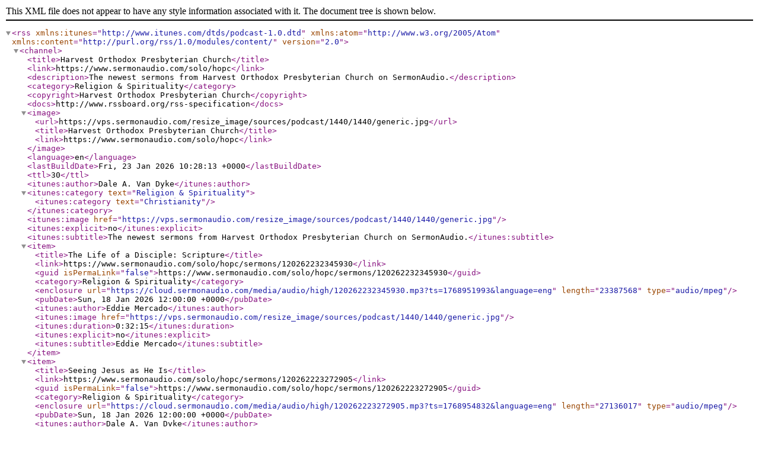

--- FILE ---
content_type: application/xml; charset=utf-8
request_url: https://api.sermonaudio.com/v2/rss/broadcasters/hopc
body_size: 7811
content:
<?xml version='1.0' encoding='UTF-8'?>
<rss xmlns:itunes="http://www.itunes.com/dtds/podcast-1.0.dtd" xmlns:atom="http://www.w3.org/2005/Atom" xmlns:content="http://purl.org/rss/1.0/modules/content/" version="2.0">
  <channel>
    <title>Harvest Orthodox Presbyterian Church</title>
    <link>https://www.sermonaudio.com/solo/hopc</link>
    <description>The newest sermons from Harvest Orthodox Presbyterian Church on SermonAudio.</description>
    <category>Religion &amp; Spirituality</category>
    <copyright>Harvest Orthodox Presbyterian Church</copyright>
    <docs>http://www.rssboard.org/rss-specification</docs>
    <image>
      <url>https://vps.sermonaudio.com/resize_image/sources/podcast/1440/1440/generic.jpg</url>
      <title>Harvest Orthodox Presbyterian Church</title>
      <link>https://www.sermonaudio.com/solo/hopc</link>
    </image>
    <language>en</language>
    <lastBuildDate>Fri, 23 Jan 2026 10:28:13 +0000</lastBuildDate>
    <ttl>30</ttl>
    <itunes:author>Dale A. Van Dyke</itunes:author>
    <itunes:category text="Religion &amp; Spirituality">
      <itunes:category text="Christianity"/>
    </itunes:category>
    <itunes:image href="https://vps.sermonaudio.com/resize_image/sources/podcast/1440/1440/generic.jpg"/>
    <itunes:explicit>no</itunes:explicit>
    <itunes:subtitle>The newest sermons from Harvest Orthodox Presbyterian Church on SermonAudio.</itunes:subtitle>
    <item>
      <title>The Life of a Disciple: Scripture</title>
      <link>https://www.sermonaudio.com/solo/hopc/sermons/120262232345930</link>
      <guid isPermaLink="false">https://www.sermonaudio.com/solo/hopc/sermons/120262232345930</guid>
      <category>Religion &amp; Spirituality</category>
      <enclosure url="https://cloud.sermonaudio.com/media/audio/high/120262232345930.mp3?ts=1768951993&amp;language=eng" length="23387568" type="audio/mpeg"/>
      <pubDate>Sun, 18 Jan 2026 12:00:00 +0000</pubDate>
      <itunes:author>Eddie Mercado</itunes:author>
      <itunes:image href="https://vps.sermonaudio.com/resize_image/sources/podcast/1440/1440/generic.jpg"/>
      <itunes:duration>0:32:15</itunes:duration>
      <itunes:explicit>no</itunes:explicit>
      <itunes:subtitle>Eddie Mercado</itunes:subtitle>
    </item>
    <item>
      <title>Seeing Jesus as He Is</title>
      <link>https://www.sermonaudio.com/solo/hopc/sermons/120262223272905</link>
      <guid isPermaLink="false">https://www.sermonaudio.com/solo/hopc/sermons/120262223272905</guid>
      <category>Religion &amp; Spirituality</category>
      <enclosure url="https://cloud.sermonaudio.com/media/audio/high/120262223272905.mp3?ts=1768954832&amp;language=eng" length="27136017" type="audio/mpeg"/>
      <pubDate>Sun, 18 Jan 2026 12:00:00 +0000</pubDate>
      <itunes:author>Dale A. Van Dyke</itunes:author>
      <itunes:image href="https://vps.sermonaudio.com/resize_image/sources/podcast/1440/1440/generic.jpg"/>
      <itunes:duration>0:37:27</itunes:duration>
      <itunes:explicit>no</itunes:explicit>
      <itunes:subtitle>Dale A. Van Dyke - The Gospel of John </itunes:subtitle>
    </item>
    <item>
      <title>Discipleship 101: The Definition of a Disciple</title>
      <link>https://www.sermonaudio.com/solo/hopc/sermons/11326214126319</link>
      <guid isPermaLink="false">https://www.sermonaudio.com/solo/hopc/sermons/11326214126319</guid>
      <category>Religion &amp; Spirituality</category>
      <enclosure url="https://cloud.sermonaudio.com/media/audio/high/11326214126319.mp3?ts=1768341354&amp;language=eng" length="26029336" type="audio/mpeg"/>
      <pubDate>Sun, 11 Jan 2026 12:00:00 +0000</pubDate>
      <itunes:author>Dale A. Van Dyke</itunes:author>
      <itunes:image href="https://vps.sermonaudio.com/resize_image/sources/podcast/1440/1440/generic.jpg"/>
      <itunes:duration>0:35:55</itunes:duration>
      <itunes:explicit>no</itunes:explicit>
      <itunes:subtitle>Dale A. Van Dyke</itunes:subtitle>
    </item>
    <item>
      <title>The Dead are Raised</title>
      <link>https://www.sermonaudio.com/solo/hopc/sermons/113262137126271</link>
      <guid isPermaLink="false">https://www.sermonaudio.com/solo/hopc/sermons/113262137126271</guid>
      <category>Religion &amp; Spirituality</category>
      <enclosure url="https://cloud.sermonaudio.com/media/audio/high/113262137126271.mp3?ts=1768341023&amp;language=eng" length="21191715" type="audio/mpeg"/>
      <pubDate>Sun, 11 Jan 2026 12:00:00 +0000</pubDate>
      <itunes:author>Dale A. Van Dyke</itunes:author>
      <itunes:image href="https://vps.sermonaudio.com/resize_image/sources/podcast/1440/1440/generic.jpg"/>
      <itunes:duration>0:29:12</itunes:duration>
      <itunes:explicit>no</itunes:explicit>
      <itunes:subtitle>Dale A. Van Dyke - The Gospel of John </itunes:subtitle>
    </item>
    <item>
      <title>Discipleship 101: Knowing God</title>
      <link>https://www.sermonaudio.com/solo/hopc/sermons/15262146525667</link>
      <guid isPermaLink="false">https://www.sermonaudio.com/solo/hopc/sermons/15262146525667</guid>
      <category>Religion &amp; Spirituality</category>
      <enclosure url="https://cloud.sermonaudio.com/media/audio/high/15262146525667.mp3?ts=1767651023&amp;language=eng" length="29706551" type="audio/mpeg"/>
      <pubDate>Sun, 04 Jan 2026 12:00:00 +0000</pubDate>
      <itunes:author>Daniel Miller</itunes:author>
      <itunes:image href="https://vps.sermonaudio.com/resize_image/sources/podcast/1440/1440/generic.jpg"/>
      <itunes:duration>0:41:01</itunes:duration>
      <itunes:explicit>no</itunes:explicit>
      <itunes:subtitle>Daniel Miller</itunes:subtitle>
    </item>
    <item>
      <title>The Dead are Raised</title>
      <link>https://www.sermonaudio.com/solo/hopc/sermons/1526213435748</link>
      <guid isPermaLink="false">https://www.sermonaudio.com/solo/hopc/sermons/1526213435748</guid>
      <category>Religion &amp; Spirituality</category>
      <enclosure url="https://cloud.sermonaudio.com/media/audio/high/1526213435748.mp3?ts=1767650898&amp;language=eng" length="29510482" type="audio/mpeg"/>
      <pubDate>Sun, 04 Jan 2026 12:00:00 +0000</pubDate>
      <itunes:author>Dale A. Van Dyke</itunes:author>
      <itunes:image href="https://vps.sermonaudio.com/resize_image/sources/podcast/1440/1440/generic.jpg"/>
      <itunes:duration>0:40:45</itunes:duration>
      <itunes:explicit>no</itunes:explicit>
      <itunes:subtitle>Dale A. Van Dyke - The Gospel of John </itunes:subtitle>
    </item>
    <item>
      <title>Living by Faith in 2026</title>
      <link>https://www.sermonaudio.com/solo/hopc/sermons/1230252147155726</link>
      <guid isPermaLink="false">https://www.sermonaudio.com/solo/hopc/sermons/1230252147155726</guid>
      <category>Religion &amp; Spirituality</category>
      <enclosure url="https://cloud.sermonaudio.com/media/audio/high/1230252147155726.mp3?ts=1767132128&amp;language=eng" length="20013774" type="audio/mpeg"/>
      <pubDate>Sun, 28 Dec 2025 12:00:00 +0000</pubDate>
      <itunes:author>Dale A. Van Dyke</itunes:author>
      <itunes:image href="https://vps.sermonaudio.com/resize_image/sources/podcast/1440/1440/generic.jpg"/>
      <itunes:duration>0:27:34</itunes:duration>
      <itunes:explicit>no</itunes:explicit>
      <itunes:subtitle>Dale A. Van Dyke</itunes:subtitle>
    </item>
    <item>
      <title>The Whole Big Story for the Brand New Year</title>
      <link>https://www.sermonaudio.com/solo/hopc/sermons/1230252142273297</link>
      <guid isPermaLink="false">https://www.sermonaudio.com/solo/hopc/sermons/1230252142273297</guid>
      <category>Religion &amp; Spirituality</category>
      <enclosure url="https://cloud.sermonaudio.com/media/audio/high/1230252142273297.mp3?ts=1767131581&amp;language=eng" length="35401058" type="audio/mpeg"/>
      <pubDate>Sun, 28 Dec 2025 12:00:00 +0000</pubDate>
      <itunes:author>Dr. Kevin DeYoung</itunes:author>
      <itunes:image href="https://vps.sermonaudio.com/resize_image/sources/podcast/1440/1440/generic.jpg"/>
      <itunes:duration>0:48:55</itunes:duration>
      <itunes:explicit>no</itunes:explicit>
      <itunes:subtitle>Dr. Kevin DeYoung</itunes:subtitle>
    </item>
    <item>
      <title>What Was Spoken by the Prophet</title>
      <link>https://www.sermonaudio.com/solo/hopc/sermons/122425165207337</link>
      <guid isPermaLink="false">https://www.sermonaudio.com/solo/hopc/sermons/122425165207337</guid>
      <category>Religion &amp; Spirituality</category>
      <enclosure url="https://cloud.sermonaudio.com/media/audio/high/122425165207337.mp3?ts=1766595901&amp;language=eng" length="21691571" type="audio/mpeg"/>
      <pubDate>Sun, 21 Dec 2025 12:00:00 +0000</pubDate>
      <itunes:author>Dale A. Van Dyke</itunes:author>
      <itunes:image href="https://vps.sermonaudio.com/resize_image/sources/podcast/1440/1440/generic.jpg"/>
      <itunes:duration>0:29:54</itunes:duration>
      <itunes:explicit>no</itunes:explicit>
      <itunes:subtitle>Dale A. Van Dyke</itunes:subtitle>
    </item>
    <item>
      <title>Christ, the Redeemer</title>
      <link>https://www.sermonaudio.com/solo/hopc/sermons/1224251645505336</link>
      <guid isPermaLink="false">https://www.sermonaudio.com/solo/hopc/sermons/1224251645505336</guid>
      <category>Religion &amp; Spirituality</category>
      <enclosure url="https://cloud.sermonaudio.com/media/audio/high/1224251645505336.mp3?ts=1766595454&amp;language=eng" length="27885959" type="audio/mpeg"/>
      <pubDate>Sun, 21 Dec 2025 12:00:00 +0000</pubDate>
      <itunes:author>Dale A. Van Dyke</itunes:author>
      <itunes:image href="https://vps.sermonaudio.com/resize_image/sources/podcast/1440/1440/generic.jpg"/>
      <itunes:duration>0:38:29</itunes:duration>
      <itunes:explicit>no</itunes:explicit>
      <itunes:subtitle>Dale A. Van Dyke</itunes:subtitle>
    </item>
    <item>
      <title>God's Highway Home</title>
      <link>https://www.sermonaudio.com/solo/hopc/sermons/1218252137335100</link>
      <guid isPermaLink="false">https://www.sermonaudio.com/solo/hopc/sermons/1218252137335100</guid>
      <category>Religion &amp; Spirituality</category>
      <enclosure url="https://cloud.sermonaudio.com/media/audio/high/1218252137335100.mp3?ts=1766094278&amp;language=eng" length="19942240" type="audio/mpeg"/>
      <pubDate>Sun, 14 Dec 2025 12:00:00 +0000</pubDate>
      <itunes:author>Rev. Adrian Crum</itunes:author>
      <itunes:image href="https://vps.sermonaudio.com/resize_image/sources/podcast/1440/1440/generic.jpg"/>
      <itunes:duration>0:27:28</itunes:duration>
      <itunes:explicit>no</itunes:explicit>
      <itunes:subtitle>Rev. Adrian Crum</itunes:subtitle>
    </item>
    <item>
      <title>Judgment and the Christ</title>
      <link>https://www.sermonaudio.com/solo/hopc/sermons/1218252125564731</link>
      <guid isPermaLink="false">https://www.sermonaudio.com/solo/hopc/sermons/1218252125564731</guid>
      <category>Religion &amp; Spirituality</category>
      <enclosure url="https://cloud.sermonaudio.com/media/audio/high/1218252125564731.mp3?ts=1766093915&amp;language=eng" length="23423025" type="audio/mpeg"/>
      <pubDate>Sun, 14 Dec 2025 12:00:00 +0000</pubDate>
      <itunes:author>Dale A. Van Dyke</itunes:author>
      <itunes:image href="https://vps.sermonaudio.com/resize_image/sources/podcast/1440/1440/generic.jpg"/>
      <itunes:duration>0:32:18</itunes:duration>
      <itunes:explicit>no</itunes:explicit>
      <itunes:subtitle>Dale A. Van Dyke</itunes:subtitle>
    </item>
    <item>
      <title>Pray and Don't Lose Heart</title>
      <link>https://www.sermonaudio.com/solo/hopc/sermons/129252218252767</link>
      <guid isPermaLink="false">https://www.sermonaudio.com/solo/hopc/sermons/129252218252767</guid>
      <category>Religion &amp; Spirituality</category>
      <enclosure url="https://cloud.sermonaudio.com/media/audio/high/129252218252767.mp3?ts=1765319388&amp;language=eng" length="20370546" type="audio/mpeg"/>
      <pubDate>Sun, 07 Dec 2025 12:00:00 +0000</pubDate>
      <itunes:author>Daniel Miller</itunes:author>
      <itunes:image href="https://vps.sermonaudio.com/resize_image/sources/podcast/1440/1440/generic.jpg"/>
      <itunes:duration>0:28:04</itunes:duration>
      <itunes:explicit>no</itunes:explicit>
      <itunes:subtitle>Daniel Miller</itunes:subtitle>
    </item>
    <item>
      <title>The First Christmas Promise</title>
      <link>https://www.sermonaudio.com/solo/hopc/sermons/129252211451761</link>
      <guid isPermaLink="false">https://www.sermonaudio.com/solo/hopc/sermons/129252211451761</guid>
      <category>Religion &amp; Spirituality</category>
      <enclosure url="https://cloud.sermonaudio.com/media/audio/high/129252211451761.mp3?ts=1765319033&amp;language=eng" length="25422450" type="audio/mpeg"/>
      <pubDate>Sun, 07 Dec 2025 12:00:00 +0000</pubDate>
      <itunes:author>Dale A. Van Dyke</itunes:author>
      <itunes:image href="https://vps.sermonaudio.com/resize_image/sources/podcast/1440/1440/generic.jpg"/>
      <itunes:duration>0:35:04</itunes:duration>
      <itunes:explicit>no</itunes:explicit>
      <itunes:subtitle>Dale A. Van Dyke</itunes:subtitle>
    </item>
    <item>
      <title>Why Honor Marriage</title>
      <link>https://www.sermonaudio.com/solo/hopc/sermons/121252240446304</link>
      <guid isPermaLink="false">https://www.sermonaudio.com/solo/hopc/sermons/121252240446304</guid>
      <category>Religion &amp; Spirituality</category>
      <enclosure url="https://cloud.sermonaudio.com/media/audio/high/121252240446304.mp3?ts=1764629423&amp;language=eng" length="25029593" type="audio/mpeg"/>
      <pubDate>Sun, 30 Nov 2025 12:00:00 +0000</pubDate>
      <itunes:author>Rev. Adrian Crum</itunes:author>
      <itunes:image href="https://vps.sermonaudio.com/resize_image/sources/podcast/1440/1440/generic.jpg"/>
      <itunes:duration>0:34:32</itunes:duration>
      <itunes:explicit>no</itunes:explicit>
      <itunes:subtitle>Rev. Adrian Crum - The Book of Hebrews</itunes:subtitle>
    </item>
    <item>
      <title>The Hope in our Holiness</title>
      <link>https://www.sermonaudio.com/solo/hopc/sermons/1125252152485732</link>
      <guid isPermaLink="false">https://www.sermonaudio.com/solo/hopc/sermons/1125252152485732</guid>
      <category>Religion &amp; Spirituality</category>
      <enclosure url="https://cloud.sermonaudio.com/media/audio/high/1125252152485732.mp3?ts=1764107807&amp;language=eng" length="23298139" type="audio/mpeg"/>
      <pubDate>Sun, 23 Nov 2025 12:00:00 +0000</pubDate>
      <itunes:author>Eddie Mercado</itunes:author>
      <itunes:image href="https://vps.sermonaudio.com/resize_image/sources/podcast/1440/1440/generic.jpg"/>
      <itunes:duration>0:32:08</itunes:duration>
      <itunes:explicit>no</itunes:explicit>
      <itunes:subtitle>Eddie Mercado</itunes:subtitle>
    </item>
    <item>
      <title>Assurance</title>
      <link>https://www.sermonaudio.com/solo/hopc/sermons/1125252147546786</link>
      <guid isPermaLink="false">https://www.sermonaudio.com/solo/hopc/sermons/1125252147546786</guid>
      <category>Religion &amp; Spirituality</category>
      <enclosure url="https://cloud.sermonaudio.com/media/audio/high/1125252147546786.mp3?ts=1764107535&amp;language=eng" length="28367929" type="audio/mpeg"/>
      <pubDate>Sun, 23 Nov 2025 12:00:00 +0000</pubDate>
      <itunes:author>Dale A. Van Dyke</itunes:author>
      <itunes:image href="https://vps.sermonaudio.com/resize_image/sources/podcast/1440/1440/generic.jpg"/>
      <itunes:duration>0:39:10</itunes:duration>
      <itunes:explicit>no</itunes:explicit>
      <itunes:subtitle>Dale A. Van Dyke - The Gospel of John </itunes:subtitle>
    </item>
    <item>
      <title>The Good Shepherd</title>
      <link>https://www.sermonaudio.com/solo/hopc/sermons/111725214723613</link>
      <guid isPermaLink="false">https://www.sermonaudio.com/solo/hopc/sermons/111725214723613</guid>
      <category>Religion &amp; Spirituality</category>
      <enclosure url="https://cloud.sermonaudio.com/media/audio/high/111725214723613.mp3?ts=1763416649&amp;language=eng" length="28635586" type="audio/mpeg"/>
      <pubDate>Sun, 16 Nov 2025 12:00:00 +0000</pubDate>
      <itunes:author>Dale A. Van Dyke</itunes:author>
      <itunes:image href="https://vps.sermonaudio.com/resize_image/sources/podcast/1440/1440/generic.jpg"/>
      <itunes:duration>0:39:32</itunes:duration>
      <itunes:explicit>no</itunes:explicit>
      <itunes:subtitle>Dale A. Van Dyke - The Gospel of John </itunes:subtitle>
    </item>
    <item>
      <title>How Disciples are Made</title>
      <link>https://www.sermonaudio.com/solo/hopc/sermons/1110252156497931</link>
      <guid isPermaLink="false">https://www.sermonaudio.com/solo/hopc/sermons/1110252156497931</guid>
      <category>Religion &amp; Spirituality</category>
      <enclosure url="https://cloud.sermonaudio.com/media/audio/high/1110252156497931.mp3?ts=1762812421&amp;language=eng" length="25404564" type="audio/mpeg"/>
      <pubDate>Sun, 09 Nov 2025 12:00:00 +0000</pubDate>
      <itunes:author>Dale A. Van Dyke</itunes:author>
      <itunes:image href="https://vps.sermonaudio.com/resize_image/sources/podcast/1440/1440/generic.jpg"/>
      <itunes:duration>0:35:03</itunes:duration>
      <itunes:explicit>no</itunes:explicit>
      <itunes:subtitle>Dale A. Van Dyke</itunes:subtitle>
    </item>
    <item>
      <title>Who Is He?</title>
      <link>https://www.sermonaudio.com/solo/hopc/sermons/111025215457379</link>
      <guid isPermaLink="false">https://www.sermonaudio.com/solo/hopc/sermons/111025215457379</guid>
      <category>Religion &amp; Spirituality</category>
      <enclosure url="https://cloud.sermonaudio.com/media/audio/high/111025215457379.mp3?ts=1762812144&amp;language=eng" length="23458797" type="audio/mpeg"/>
      <pubDate>Sun, 09 Nov 2025 12:00:00 +0000</pubDate>
      <itunes:author>Dale A. Van Dyke</itunes:author>
      <itunes:image href="https://vps.sermonaudio.com/resize_image/sources/podcast/1440/1440/generic.jpg"/>
      <itunes:duration>0:32:21</itunes:duration>
      <itunes:explicit>no</itunes:explicit>
      <itunes:subtitle>Dale A. Van Dyke - The Gospel of John </itunes:subtitle>
    </item>
    <item>
      <title>What Love Looks Like</title>
      <link>https://www.sermonaudio.com/solo/hopc/sermons/11325224226906</link>
      <guid isPermaLink="false">https://www.sermonaudio.com/solo/hopc/sermons/11325224226906</guid>
      <category>Religion &amp; Spirituality</category>
      <enclosure url="https://cloud.sermonaudio.com/media/audio/high/11325224226906.mp3?ts=1762208104&amp;language=eng" length="18835520" type="audio/mpeg"/>
      <pubDate>Sun, 02 Nov 2025 12:00:00 +0000</pubDate>
      <itunes:author>Rev. Adrian Crum</itunes:author>
      <itunes:image href="https://vps.sermonaudio.com/resize_image/sources/podcast/1440/1440/generic.jpg"/>
      <itunes:duration>0:25:56</itunes:duration>
      <itunes:explicit>no</itunes:explicit>
      <itunes:subtitle>Rev. Adrian Crum - The Book of Hebrews</itunes:subtitle>
    </item>
    <item>
      <title>I Am</title>
      <link>https://www.sermonaudio.com/solo/hopc/sermons/113252158513154</link>
      <guid isPermaLink="false">https://www.sermonaudio.com/solo/hopc/sermons/113252158513154</guid>
      <category>Religion &amp; Spirituality</category>
      <enclosure url="https://cloud.sermonaudio.com/media/audio/high/113252158513154.mp3?ts=1762207789&amp;language=eng" length="27707416" type="audio/mpeg"/>
      <pubDate>Sun, 02 Nov 2025 12:00:00 +0000</pubDate>
      <itunes:author>Dale A. Van Dyke</itunes:author>
      <itunes:image href="https://vps.sermonaudio.com/resize_image/sources/podcast/1440/1440/generic.jpg"/>
      <itunes:duration>0:38:15</itunes:duration>
      <itunes:explicit>no</itunes:explicit>
      <itunes:subtitle>Dale A. Van Dyke - The Gospel of John </itunes:subtitle>
    </item>
    <item>
      <title>Increase Our Faith!</title>
      <link>https://www.sermonaudio.com/solo/hopc/sermons/1027252035262338</link>
      <guid isPermaLink="false">https://www.sermonaudio.com/solo/hopc/sermons/1027252035262338</guid>
      <category>Religion &amp; Spirituality</category>
      <enclosure url="https://cloud.sermonaudio.com/media/audio/high/1027252035262338.mp3?ts=1761598096&amp;language=eng" length="16979181" type="audio/mpeg"/>
      <pubDate>Sun, 26 Oct 2025 12:00:00 +0000</pubDate>
      <itunes:author>Daniel Miller</itunes:author>
      <itunes:image href="https://vps.sermonaudio.com/resize_image/sources/podcast/1440/1440/generic.jpg"/>
      <itunes:duration>0:23:21</itunes:duration>
      <itunes:explicit>no</itunes:explicit>
      <itunes:subtitle>Daniel Miller</itunes:subtitle>
    </item>
    <item>
      <title>Are You a Disciple?</title>
      <link>https://www.sermonaudio.com/solo/hopc/sermons/10272520289720</link>
      <guid isPermaLink="false">https://www.sermonaudio.com/solo/hopc/sermons/10272520289720</guid>
      <category>Religion &amp; Spirituality</category>
      <enclosure url="https://cloud.sermonaudio.com/media/audio/high/10272520289720.mp3?ts=1761598177&amp;language=eng" length="30777782" type="audio/mpeg"/>
      <pubDate>Sun, 26 Oct 2025 12:00:00 +0000</pubDate>
      <itunes:author>Dale A. Van Dyke</itunes:author>
      <itunes:image href="https://vps.sermonaudio.com/resize_image/sources/podcast/1440/1440/generic.jpg"/>
      <itunes:duration>0:42:30</itunes:duration>
      <itunes:explicit>no</itunes:explicit>
      <itunes:subtitle>Dale A. Van Dyke - The Gospel of John </itunes:subtitle>
    </item>
    <item>
      <title>Bringing a Tent-Peg to a Gunfight</title>
      <link>https://www.sermonaudio.com/solo/hopc/sermons/102225231901174</link>
      <guid isPermaLink="false">https://www.sermonaudio.com/solo/hopc/sermons/102225231901174</guid>
      <category>Religion &amp; Spirituality</category>
      <enclosure url="https://cloud.sermonaudio.com/media/audio/high/102225231901174.mp3?ts=1761177132&amp;language=eng" length="24244195" type="audio/mpeg"/>
      <pubDate>Sun, 19 Oct 2025 12:00:00 +0000</pubDate>
      <itunes:author>Eddie Mercado</itunes:author>
      <itunes:image href="https://vps.sermonaudio.com/resize_image/sources/podcast/1440/1440/generic.jpg"/>
      <itunes:duration>0:33:26</itunes:duration>
      <itunes:explicit>no</itunes:explicit>
      <itunes:subtitle>Eddie Mercado</itunes:subtitle>
    </item>
    <item>
      <title>Therefore, We Will Not Fear</title>
      <link>https://www.sermonaudio.com/solo/hopc/sermons/1022252312504230</link>
      <guid isPermaLink="false">https://www.sermonaudio.com/solo/hopc/sermons/1022252312504230</guid>
      <category>Religion &amp; Spirituality</category>
      <enclosure url="https://cloud.sermonaudio.com/media/audio/high/1022252312504230.mp3?ts=1761175491&amp;language=eng" length="25404564" type="audio/mpeg"/>
      <pubDate>Sun, 19 Oct 2025 12:00:00 +0000</pubDate>
      <itunes:author>Daniel Miller</itunes:author>
      <itunes:image href="https://vps.sermonaudio.com/resize_image/sources/podcast/1440/1440/generic.jpg"/>
      <itunes:duration>0:35:03</itunes:duration>
      <itunes:explicit>no</itunes:explicit>
      <itunes:subtitle>Daniel Miller</itunes:subtitle>
    </item>
    <item>
      <title>Servant and Savior</title>
      <link>https://www.sermonaudio.com/solo/hopc/sermons/10132521332125</link>
      <guid isPermaLink="false">https://www.sermonaudio.com/solo/hopc/sermons/10132521332125</guid>
      <category>Religion &amp; Spirituality</category>
      <enclosure url="https://cloud.sermonaudio.com/media/audio/high/10132521332125.mp3?ts=1760390089&amp;language=eng" length="24958365" type="audio/mpeg"/>
      <pubDate>Sun, 12 Oct 2025 12:00:00 +0000</pubDate>
      <itunes:author>Eddie Mercado</itunes:author>
      <itunes:image href="https://vps.sermonaudio.com/resize_image/sources/podcast/1440/1440/generic.jpg"/>
      <itunes:duration>0:34:26</itunes:duration>
      <itunes:explicit>no</itunes:explicit>
      <itunes:subtitle>Eddie Mercado</itunes:subtitle>
    </item>
    <item>
      <title>Thoughts of God</title>
      <link>https://www.sermonaudio.com/solo/hopc/sermons/1013252110316157</link>
      <guid isPermaLink="false">https://www.sermonaudio.com/solo/hopc/sermons/1013252110316157</guid>
      <category>Religion &amp; Spirituality</category>
      <enclosure url="https://cloud.sermonaudio.com/media/audio/high/1013252110316157.mp3?ts=1760390594&amp;language=eng" length="20959829" type="audio/mpeg"/>
      <pubDate>Sun, 12 Oct 2025 12:00:00 +0000</pubDate>
      <itunes:author>Dale A. Van Dyke</itunes:author>
      <itunes:image href="https://vps.sermonaudio.com/resize_image/sources/podcast/1440/1440/generic.jpg"/>
      <itunes:duration>0:28:53</itunes:duration>
      <itunes:explicit>no</itunes:explicit>
      <itunes:subtitle>Dale A. Van Dyke</itunes:subtitle>
    </item>
    <item>
      <title>Liable to the Hell of Fire</title>
      <link>https://www.sermonaudio.com/solo/hopc/sermons/10625205151600</link>
      <guid isPermaLink="false">https://www.sermonaudio.com/solo/hopc/sermons/10625205151600</guid>
      <category>Religion &amp; Spirituality</category>
      <enclosure url="https://cloud.sermonaudio.com/media/audio/high/10625205151600.mp3?ts=1759784477&amp;language=eng" length="19513918" type="audio/mpeg"/>
      <pubDate>Sun, 05 Oct 2025 12:00:00 +0000</pubDate>
      <itunes:author>Rev. Adrian Crum</itunes:author>
      <itunes:image href="https://vps.sermonaudio.com/resize_image/sources/podcast/1440/1440/generic.jpg"/>
      <itunes:duration>0:26:52</itunes:duration>
      <itunes:explicit>no</itunes:explicit>
      <itunes:subtitle>Rev. Adrian Crum</itunes:subtitle>
    </item>
    <item>
      <title>Unless a Grain of Wheat Dies</title>
      <link>https://www.sermonaudio.com/solo/hopc/sermons/10625204513254</link>
      <guid isPermaLink="false">https://www.sermonaudio.com/solo/hopc/sermons/10625204513254</guid>
      <category>Religion &amp; Spirituality</category>
      <enclosure url="https://cloud.sermonaudio.com/media/audio/high/10625204513254.mp3?ts=1759784103&amp;language=eng" length="24994136" type="audio/mpeg"/>
      <pubDate>Sun, 05 Oct 2025 12:00:00 +0000</pubDate>
      <itunes:author>Dale A. Van Dyke</itunes:author>
      <itunes:image href="https://vps.sermonaudio.com/resize_image/sources/podcast/1440/1440/generic.jpg"/>
      <itunes:duration>0:34:29</itunes:duration>
      <itunes:explicit>no</itunes:explicit>
      <itunes:subtitle>Dale A. Van Dyke - The Gospel of John </itunes:subtitle>
    </item>
    <item>
      <title>How to Gain a Clean Conscience</title>
      <link>https://www.sermonaudio.com/solo/hopc/sermons/929252133185364</link>
      <guid isPermaLink="false">https://www.sermonaudio.com/solo/hopc/sermons/929252133185364</guid>
      <category>Religion &amp; Spirituality</category>
      <enclosure url="https://cloud.sermonaudio.com/media/audio/high/929252133185364.mp3?ts=1759182339&amp;language=eng" length="24172966" type="audio/mpeg"/>
      <pubDate>Sun, 28 Sep 2025 12:00:00 +0000</pubDate>
      <itunes:author>Dale A. Van Dyke</itunes:author>
      <itunes:image href="https://vps.sermonaudio.com/resize_image/sources/podcast/1440/1440/generic.jpg"/>
      <itunes:duration>0:33:20</itunes:duration>
      <itunes:explicit>no</itunes:explicit>
      <itunes:subtitle>Dale A. Van Dyke</itunes:subtitle>
    </item>
    <item>
      <title>The Servant of the Nations</title>
      <link>https://www.sermonaudio.com/solo/hopc/sermons/92925212826350</link>
      <guid isPermaLink="false">https://www.sermonaudio.com/solo/hopc/sermons/92925212826350</guid>
      <category>Religion &amp; Spirituality</category>
      <enclosure url="https://cloud.sermonaudio.com/media/audio/high/92925212826350.mp3?ts=1759181980&amp;language=eng" length="29331870" type="audio/mpeg"/>
      <pubDate>Sun, 28 Sep 2025 12:00:00 +0000</pubDate>
      <itunes:author>Chad Vegas</itunes:author>
      <itunes:image href="https://vps.sermonaudio.com/resize_image/sources/podcast/1440/1440/generic.jpg"/>
      <itunes:duration>0:40:30</itunes:duration>
      <itunes:explicit>no</itunes:explicit>
      <itunes:subtitle>Chad Vegas</itunes:subtitle>
    </item>
    <item>
      <title>The Glory of Our Hero</title>
      <link>https://www.sermonaudio.com/solo/hopc/sermons/92625172927980</link>
      <guid isPermaLink="false">https://www.sermonaudio.com/solo/hopc/sermons/92625172927980</guid>
      <category>Religion &amp; Spirituality</category>
      <enclosure url="https://cloud.sermonaudio.com/media/audio/high/92625172927980.mp3?ts=1758908505&amp;language=eng" length="22262970" type="audio/mpeg"/>
      <pubDate>Sun, 21 Sep 2025 12:00:00 +0000</pubDate>
      <itunes:author>Rev. Jeremiah Montgomery</itunes:author>
      <itunes:image href="https://vps.sermonaudio.com/resize_image/sources/podcast/1440/1440/generic.jpg"/>
      <itunes:duration>0:30:41</itunes:duration>
      <itunes:explicit>no</itunes:explicit>
      <itunes:subtitle>Rev. Jeremiah Montgomery</itunes:subtitle>
    </item>
    <item>
      <title>Freedom</title>
      <link>https://www.sermonaudio.com/solo/hopc/sermons/926251721484595</link>
      <guid isPermaLink="false">https://www.sermonaudio.com/solo/hopc/sermons/926251721484595</guid>
      <category>Religion &amp; Spirituality</category>
      <enclosure url="https://cloud.sermonaudio.com/media/audio/high/926251721484595.mp3?ts=1758908092&amp;language=eng" length="25101136" type="audio/mpeg"/>
      <pubDate>Sun, 21 Sep 2025 12:00:00 +0000</pubDate>
      <itunes:author>Dale A. Van Dyke</itunes:author>
      <itunes:image href="https://vps.sermonaudio.com/resize_image/sources/podcast/1440/1440/generic.jpg"/>
      <itunes:duration>0:34:38</itunes:duration>
      <itunes:explicit>no</itunes:explicit>
      <itunes:subtitle>Dale A. Van Dyke - The Gospel of John </itunes:subtitle>
    </item>
    <item>
      <title>Wise Friendships</title>
      <link>https://www.sermonaudio.com/solo/hopc/sermons/915252038583846</link>
      <guid isPermaLink="false">https://www.sermonaudio.com/solo/hopc/sermons/915252038583846</guid>
      <category>Religion &amp; Spirituality</category>
      <enclosure url="https://cloud.sermonaudio.com/media/audio/high/915252038583846.mp3?ts=1757969379&amp;language=eng" length="27635874" type="audio/mpeg"/>
      <pubDate>Sun, 14 Sep 2025 12:00:00 +0000</pubDate>
      <itunes:author>Wayne Veenstra</itunes:author>
      <itunes:image href="https://vps.sermonaudio.com/resize_image/sources/podcast/1440/1440/generic.jpg"/>
      <itunes:duration>0:38:09</itunes:duration>
      <itunes:explicit>no</itunes:explicit>
      <itunes:subtitle>Wayne Veenstra</itunes:subtitle>
    </item>
    <item>
      <title>Unless You Believe</title>
      <link>https://www.sermonaudio.com/solo/hopc/sermons/915252034583839</link>
      <guid isPermaLink="false">https://www.sermonaudio.com/solo/hopc/sermons/915252034583839</guid>
      <category>Religion &amp; Spirituality</category>
      <enclosure url="https://cloud.sermonaudio.com/media/audio/high/915252034583839.mp3?ts=1757969092&amp;language=eng" length="23351796" type="audio/mpeg"/>
      <pubDate>Sun, 14 Sep 2025 12:00:00 +0000</pubDate>
      <itunes:author>Dale A. Van Dyke</itunes:author>
      <itunes:image href="https://vps.sermonaudio.com/resize_image/sources/podcast/1440/1440/generic.jpg"/>
      <itunes:duration>0:32:12</itunes:duration>
      <itunes:explicit>no</itunes:explicit>
      <itunes:subtitle>Dale A. Van Dyke - The Gospel of John </itunes:subtitle>
    </item>
    <item>
      <title>A Better Life</title>
      <link>https://www.sermonaudio.com/solo/hopc/sermons/9825231504439</link>
      <guid isPermaLink="false">https://www.sermonaudio.com/solo/hopc/sermons/9825231504439</guid>
      <category>Religion &amp; Spirituality</category>
      <enclosure url="https://cloud.sermonaudio.com/media/audio/high/9825231504439.mp3?ts=1757373428&amp;language=eng" length="25583106" type="audio/mpeg"/>
      <pubDate>Sun, 07 Sep 2025 12:00:00 +0000</pubDate>
      <itunes:author>Daniel Miller</itunes:author>
      <itunes:image href="https://vps.sermonaudio.com/resize_image/sources/podcast/1440/1440/generic.jpg"/>
      <itunes:duration>0:35:18</itunes:duration>
      <itunes:explicit>no</itunes:explicit>
      <itunes:subtitle>Daniel Miller</itunes:subtitle>
    </item>
    <item>
      <title>A Better Life</title>
      <link>https://www.sermonaudio.com/solo/hopc/sermons/98252256526914</link>
      <guid isPermaLink="false">https://www.sermonaudio.com/solo/hopc/sermons/98252256526914</guid>
      <category>Religion &amp; Spirituality</category>
      <enclosure url="https://cloud.sermonaudio.com/media/audio/high/98252256526914.mp3?ts=1757372869&amp;language=eng" length="27617988" type="audio/mpeg"/>
      <pubDate>Sun, 07 Sep 2025 12:00:00 +0000</pubDate>
      <itunes:author>Dale A. Van Dyke</itunes:author>
      <itunes:image href="https://vps.sermonaudio.com/resize_image/sources/podcast/1440/1440/generic.jpg"/>
      <itunes:duration>0:38:07</itunes:duration>
      <itunes:explicit>no</itunes:explicit>
      <itunes:subtitle>Dale A. Van Dyke - The Gospel of John </itunes:subtitle>
    </item>
    <item>
      <title>Grateful, Reverent Worship</title>
      <link>https://www.sermonaudio.com/solo/hopc/sermons/912515463758</link>
      <guid isPermaLink="false">https://www.sermonaudio.com/solo/hopc/sermons/912515463758</guid>
      <category>Religion &amp; Spirituality</category>
      <enclosure url="https://cloud.sermonaudio.com/media/audio/high/912515463758.mp3?ts=1756742728&amp;language=eng" length="18549977" type="audio/mpeg"/>
      <pubDate>Sun, 31 Aug 2025 12:00:00 +0000</pubDate>
      <itunes:author>Rev. Adrian Crum</itunes:author>
      <itunes:image href="https://vps.sermonaudio.com/resize_image/sources/podcast/1440/1440/generic.jpg"/>
      <itunes:duration>0:25:32</itunes:duration>
      <itunes:explicit>no</itunes:explicit>
      <itunes:subtitle>Rev. Adrian Crum - The Book of Hebrews</itunes:subtitle>
    </item>
    <item>
      <title>The Water of Life</title>
      <link>https://www.sermonaudio.com/solo/hopc/sermons/91251539352561</link>
      <guid isPermaLink="false">https://www.sermonaudio.com/solo/hopc/sermons/91251539352561</guid>
      <category>Religion &amp; Spirituality</category>
      <enclosure url="https://cloud.sermonaudio.com/media/audio/high/91251539352561.mp3?ts=1756741947&amp;language=eng" length="28225159" type="audio/mpeg"/>
      <pubDate>Sun, 31 Aug 2025 12:00:00 +0000</pubDate>
      <itunes:author>Dale A. Van Dyke</itunes:author>
      <itunes:image href="https://vps.sermonaudio.com/resize_image/sources/podcast/1440/1440/generic.jpg"/>
      <itunes:duration>0:38:58</itunes:duration>
      <itunes:explicit>no</itunes:explicit>
      <itunes:subtitle>Dale A. Van Dyke - The Gospel of John </itunes:subtitle>
    </item>
    <item>
      <title>A Hidden Life</title>
      <link>https://www.sermonaudio.com/solo/hopc/sermons/91251531484937</link>
      <guid isPermaLink="false">https://www.sermonaudio.com/solo/hopc/sermons/91251531484937</guid>
      <category>Religion &amp; Spirituality</category>
      <enclosure url="https://cloud.sermonaudio.com/media/audio/high/91251531484937.mp3?ts=1756741553&amp;language=eng" length="23833767" type="audio/mpeg"/>
      <pubDate>Sun, 24 Aug 2025 12:00:00 +0000</pubDate>
      <itunes:author>Eddie Mercado</itunes:author>
      <itunes:image href="https://vps.sermonaudio.com/resize_image/sources/podcast/1440/1440/generic.jpg"/>
      <itunes:duration>0:32:52</itunes:duration>
      <itunes:explicit>no</itunes:explicit>
      <itunes:subtitle>Eddie Mercado</itunes:subtitle>
    </item>
    <item>
      <title>Confusion about Jesus</title>
      <link>https://www.sermonaudio.com/solo/hopc/sermons/912513805375</link>
      <guid isPermaLink="false">https://www.sermonaudio.com/solo/hopc/sermons/912513805375</guid>
      <category>Religion &amp; Spirituality</category>
      <enclosure url="https://cloud.sermonaudio.com/media/audio/high/912513805375.mp3?ts=1756739798&amp;language=eng" length="28849900" type="audio/mpeg"/>
      <pubDate>Sun, 24 Aug 2025 12:00:00 +0000</pubDate>
      <itunes:author>Dale A. Van Dyke</itunes:author>
      <itunes:image href="https://vps.sermonaudio.com/resize_image/sources/podcast/1440/1440/generic.jpg"/>
      <itunes:duration>0:39:50</itunes:duration>
      <itunes:explicit>no</itunes:explicit>
      <itunes:subtitle>Dale A. Van Dyke - The Gospel of John </itunes:subtitle>
    </item>
    <item>
      <title>Looking Ahead</title>
      <link>https://www.sermonaudio.com/solo/hopc/sermons/818251950154</link>
      <guid isPermaLink="false">https://www.sermonaudio.com/solo/hopc/sermons/818251950154</guid>
      <category>Religion &amp; Spirituality</category>
      <enclosure url="https://cloud.sermonaudio.com/media/audio/high/818251950154.mp3?ts=1755549797&amp;language=eng" length="23458797" type="audio/mpeg"/>
      <pubDate>Sun, 17 Aug 2025 12:00:00 +0000</pubDate>
      <itunes:author>Dale A. Van Dyke</itunes:author>
      <itunes:image href="https://vps.sermonaudio.com/resize_image/sources/podcast/1440/1440/generic.jpg"/>
      <itunes:duration>0:32:21</itunes:duration>
      <itunes:explicit>no</itunes:explicit>
      <itunes:subtitle>Dale A. Van Dyke</itunes:subtitle>
    </item>
    <item>
      <title>The Nature of Unbelief</title>
      <link>https://www.sermonaudio.com/solo/hopc/sermons/818251944153093</link>
      <guid isPermaLink="false">https://www.sermonaudio.com/solo/hopc/sermons/818251944153093</guid>
      <category>Religion &amp; Spirituality</category>
      <enclosure url="https://cloud.sermonaudio.com/media/audio/high/818251944153093.mp3?ts=1755548168&amp;language=eng" length="23893632" type="audio/mpeg"/>
      <pubDate>Sun, 17 Aug 2025 12:00:00 +0000</pubDate>
      <itunes:author>Dale A. Van Dyke</itunes:author>
      <itunes:image href="https://vps.sermonaudio.com/resize_image/sources/podcast/1440/1440/generic.jpg"/>
      <itunes:duration>0:32:57</itunes:duration>
      <itunes:explicit>no</itunes:explicit>
      <itunes:subtitle>Dale A. Van Dyke - The Gospel of John </itunes:subtitle>
    </item>
    <item>
      <title>Christ Hushed the Voice of Abel's Blood</title>
      <link>https://www.sermonaudio.com/solo/hopc/sermons/811252036222046</link>
      <guid isPermaLink="false">https://www.sermonaudio.com/solo/hopc/sermons/811252036222046</guid>
      <category>Religion &amp; Spirituality</category>
      <enclosure url="https://cloud.sermonaudio.com/media/audio/high/811252036222046.mp3?ts=1754945165&amp;language=eng" length="17371723" type="audio/mpeg"/>
      <pubDate>Sun, 10 Aug 2025 12:00:00 +0000</pubDate>
      <itunes:author>Rev. Adrian Crum</itunes:author>
      <itunes:image href="https://vps.sermonaudio.com/resize_image/sources/podcast/1440/1440/generic.jpg"/>
      <itunes:duration>0:23:54</itunes:duration>
      <itunes:explicit>no</itunes:explicit>
      <itunes:subtitle>Rev. Adrian Crum - The Book of Hebrews</itunes:subtitle>
    </item>
    <item>
      <title>The Good Samaritan: Part 2</title>
      <link>https://www.sermonaudio.com/solo/hopc/sermons/811252032192809</link>
      <guid isPermaLink="false">https://www.sermonaudio.com/solo/hopc/sermons/811252032192809</guid>
      <category>Religion &amp; Spirituality</category>
      <enclosure url="https://cloud.sermonaudio.com/media/audio/high/811252032192809.mp3?ts=1754944997&amp;language=eng" length="27617988" type="audio/mpeg"/>
      <pubDate>Sun, 10 Aug 2025 12:00:00 +0000</pubDate>
      <itunes:author>Daniel Miller</itunes:author>
      <itunes:image href="https://vps.sermonaudio.com/resize_image/sources/podcast/1440/1440/generic.jpg"/>
      <itunes:duration>0:38:07</itunes:duration>
      <itunes:explicit>no</itunes:explicit>
      <itunes:subtitle>Daniel Miller</itunes:subtitle>
    </item>
    <item>
      <title>The Good Samaritan: Part 1</title>
      <link>https://www.sermonaudio.com/solo/hopc/sermons/8425237497415</link>
      <guid isPermaLink="false">https://www.sermonaudio.com/solo/hopc/sermons/8425237497415</guid>
      <category>Religion &amp; Spirituality</category>
      <enclosure url="https://cloud.sermonaudio.com/media/audio/high/8425237497415.mp3?ts=1754349506&amp;language=eng" length="19978004" type="audio/mpeg"/>
      <pubDate>Sun, 03 Aug 2025 12:00:00 +0000</pubDate>
      <itunes:author>Daniel Miller</itunes:author>
      <itunes:image href="https://vps.sermonaudio.com/resize_image/sources/podcast/1440/1440/generic.jpg"/>
      <itunes:duration>0:27:31</itunes:duration>
      <itunes:explicit>no</itunes:explicit>
      <itunes:subtitle>Daniel Miller</itunes:subtitle>
    </item>
    <item>
      <title>So That</title>
      <link>https://www.sermonaudio.com/solo/hopc/sermons/84252312101146</link>
      <guid isPermaLink="false">https://www.sermonaudio.com/solo/hopc/sermons/84252312101146</guid>
      <category>Religion &amp; Spirituality</category>
      <enclosure url="https://cloud.sermonaudio.com/media/audio/high/84252312101146.mp3?ts=1754349743&amp;language=eng" length="29545870" type="audio/mpeg"/>
      <pubDate>Sun, 03 Aug 2025 12:00:00 +0000</pubDate>
      <itunes:author>Dale A. Van Dyke</itunes:author>
      <itunes:image href="https://vps.sermonaudio.com/resize_image/sources/podcast/1440/1440/generic.jpg"/>
      <itunes:duration>0:40:48</itunes:duration>
      <itunes:explicit>no</itunes:explicit>
      <itunes:subtitle>Dale A. Van Dyke</itunes:subtitle>
    </item>
    <item>
      <title>Crown After Cross</title>
      <link>https://www.sermonaudio.com/solo/hopc/sermons/728252320397541</link>
      <guid isPermaLink="false">https://www.sermonaudio.com/solo/hopc/sermons/728252320397541</guid>
      <category>Religion &amp; Spirituality</category>
      <enclosure url="https://cloud.sermonaudio.com/media/audio/high/728252320397541.mp3?ts=1753745423&amp;language=eng" length="24547623" type="audio/mpeg"/>
      <pubDate>Sun, 27 Jul 2025 12:00:00 +0000</pubDate>
      <itunes:author>Eddie Mercado</itunes:author>
      <itunes:image href="https://vps.sermonaudio.com/resize_image/sources/podcast/1440/1440/generic.jpg"/>
      <itunes:duration>0:33:52</itunes:duration>
      <itunes:explicit>no</itunes:explicit>
      <itunes:subtitle>Eddie Mercado</itunes:subtitle>
    </item>
    <item>
      <title>The Scandal of Grace</title>
      <link>https://www.sermonaudio.com/solo/hopc/sermons/728252317115574</link>
      <guid isPermaLink="false">https://www.sermonaudio.com/solo/hopc/sermons/728252317115574</guid>
      <category>Religion &amp; Spirituality</category>
      <enclosure url="https://cloud.sermonaudio.com/media/audio/high/728252317115574.mp3?ts=1753745302&amp;language=eng" length="23423025" type="audio/mpeg"/>
      <pubDate>Sun, 27 Jul 2025 12:00:00 +0000</pubDate>
      <itunes:author>Dale A. Van Dyke</itunes:author>
      <itunes:image href="https://vps.sermonaudio.com/resize_image/sources/podcast/1440/1440/generic.jpg"/>
      <itunes:duration>0:32:18</itunes:duration>
      <itunes:explicit>no</itunes:explicit>
      <itunes:subtitle>Dale A. Van Dyke</itunes:subtitle>
    </item>
    <item>
      <title>The Mediator</title>
      <link>https://www.sermonaudio.com/solo/hopc/sermons/721252044281241</link>
      <guid isPermaLink="false">https://www.sermonaudio.com/solo/hopc/sermons/721252044281241</guid>
      <category>Religion &amp; Spirituality</category>
      <enclosure url="https://cloud.sermonaudio.com/media/audio/high/721252044281241.mp3?ts=1753131550&amp;language=eng" length="27082674" type="audio/mpeg"/>
      <pubDate>Sun, 20 Jul 2025 12:00:00 +0000</pubDate>
      <itunes:author>Trent Hordyk</itunes:author>
      <itunes:image href="https://vps.sermonaudio.com/resize_image/sources/podcast/1440/1440/generic.jpg"/>
      <itunes:duration>0:37:23</itunes:duration>
      <itunes:explicit>no</itunes:explicit>
      <itunes:subtitle>Trent Hordyk</itunes:subtitle>
    </item>
    <item>
      <title>To Whom Shall We Go</title>
      <link>https://www.sermonaudio.com/solo/hopc/sermons/72125204032901</link>
      <guid isPermaLink="false">https://www.sermonaudio.com/solo/hopc/sermons/72125204032901</guid>
      <category>Religion &amp; Spirituality</category>
      <enclosure url="https://cloud.sermonaudio.com/media/audio/high/72125204032901.mp3?ts=1753131037&amp;language=eng" length="25297564" type="audio/mpeg"/>
      <pubDate>Sun, 20 Jul 2025 12:00:00 +0000</pubDate>
      <itunes:author>Dale A. Van Dyke</itunes:author>
      <itunes:image href="https://vps.sermonaudio.com/resize_image/sources/podcast/1440/1440/generic.jpg"/>
      <itunes:duration>0:34:54</itunes:duration>
      <itunes:explicit>no</itunes:explicit>
      <itunes:subtitle>Dale A. Van Dyke - The Gospel of John </itunes:subtitle>
    </item>
    <item>
      <title>Strive for Peace and Holiness</title>
      <link>https://www.sermonaudio.com/solo/hopc/sermons/714252124296946</link>
      <guid isPermaLink="false">https://www.sermonaudio.com/solo/hopc/sermons/714252124296946</guid>
      <category>Religion &amp; Spirituality</category>
      <enclosure url="https://cloud.sermonaudio.com/media/audio/high/714252124296946.mp3?ts=1752529007&amp;language=eng" length="26386391" type="audio/mpeg"/>
      <pubDate>Sun, 13 Jul 2025 12:00:00 +0000</pubDate>
      <itunes:author>Rev. Adrian Crum</itunes:author>
      <itunes:image href="https://vps.sermonaudio.com/resize_image/sources/podcast/1440/1440/generic.jpg"/>
      <itunes:duration>0:36:25</itunes:duration>
      <itunes:explicit>no</itunes:explicit>
      <itunes:subtitle>Rev. Adrian Crum - The Book of Hebrews</itunes:subtitle>
    </item>
    <item>
      <title>Words of Life</title>
      <link>https://www.sermonaudio.com/solo/hopc/sermons/71425212123008</link>
      <guid isPermaLink="false">https://www.sermonaudio.com/solo/hopc/sermons/71425212123008</guid>
      <category>Religion &amp; Spirituality</category>
      <enclosure url="https://cloud.sermonaudio.com/media/audio/high/71425212123008.mp3?ts=1752528651&amp;language=eng" length="23530339" type="audio/mpeg"/>
      <pubDate>Sun, 13 Jul 2025 12:00:00 +0000</pubDate>
      <itunes:author>Dale A. Van Dyke</itunes:author>
      <itunes:image href="https://vps.sermonaudio.com/resize_image/sources/podcast/1440/1440/generic.jpg"/>
      <itunes:duration>0:32:27</itunes:duration>
      <itunes:explicit>no</itunes:explicit>
      <itunes:subtitle>Dale A. Van Dyke - The Gospel of John </itunes:subtitle>
    </item>
    <item>
      <title>Far as the Curse Is Found</title>
      <link>https://www.sermonaudio.com/solo/hopc/sermons/71425211724528</link>
      <guid isPermaLink="false">https://www.sermonaudio.com/solo/hopc/sermons/71425211724528</guid>
      <category>Religion &amp; Spirituality</category>
      <enclosure url="https://cloud.sermonaudio.com/media/audio/high/71425211724528.mp3?ts=1752528454&amp;language=eng" length="24476394" type="audio/mpeg"/>
      <pubDate>Sun, 06 Jul 2025 12:00:00 +0000</pubDate>
      <itunes:author>Eddie Mercado</itunes:author>
      <itunes:image href="https://vps.sermonaudio.com/resize_image/sources/podcast/1440/1440/generic.jpg"/>
      <itunes:duration>0:33:46</itunes:duration>
      <itunes:explicit>no</itunes:explicit>
      <itunes:subtitle>Eddie Mercado</itunes:subtitle>
    </item>
    <item>
      <title>Wisdom and Money</title>
      <link>https://www.sermonaudio.com/solo/hopc/sermons/714252113395761</link>
      <guid isPermaLink="false">https://www.sermonaudio.com/solo/hopc/sermons/714252113395761</guid>
      <category>Religion &amp; Spirituality</category>
      <enclosure url="https://cloud.sermonaudio.com/media/audio/high/714252113395761.mp3?ts=1752528205&amp;language=eng" length="26404276" type="audio/mpeg"/>
      <pubDate>Sun, 06 Jul 2025 12:00:00 +0000</pubDate>
      <itunes:author>Wayne Veenstra</itunes:author>
      <itunes:image href="https://vps.sermonaudio.com/resize_image/sources/podcast/1440/1440/generic.jpg"/>
      <itunes:duration>0:36:26</itunes:duration>
      <itunes:explicit>no</itunes:explicit>
      <itunes:subtitle>Wayne Veenstra</itunes:subtitle>
    </item>
    <item>
      <title>Surrounded But Not Shaken</title>
      <link>https://www.sermonaudio.com/solo/hopc/sermons/630251917572815</link>
      <guid isPermaLink="false">https://www.sermonaudio.com/solo/hopc/sermons/630251917572815</guid>
      <category>Religion &amp; Spirituality</category>
      <enclosure url="https://cloud.sermonaudio.com/media/audio/high/630251917572815.mp3?ts=1751311673&amp;language=eng" length="30135155" type="audio/mpeg"/>
      <pubDate>Sun, 29 Jun 2025 12:00:00 +0000</pubDate>
      <itunes:author>DeMyron Haynes</itunes:author>
      <itunes:image href="https://vps.sermonaudio.com/resize_image/sources/podcast/1440/1440/generic.jpg"/>
      <itunes:duration>0:41:37</itunes:duration>
      <itunes:explicit>no</itunes:explicit>
      <itunes:subtitle>DeMyron Haynes</itunes:subtitle>
    </item>
    <item>
      <title>Waiting for God's City</title>
      <link>https://www.sermonaudio.com/solo/hopc/sermons/63025191477043</link>
      <guid isPermaLink="false">https://www.sermonaudio.com/solo/hopc/sermons/63025191477043</guid>
      <category>Religion &amp; Spirituality</category>
      <enclosure url="https://cloud.sermonaudio.com/media/audio/high/63025191477043.mp3?ts=1751311451&amp;language=eng" length="26029306" type="audio/mpeg"/>
      <pubDate>Sun, 29 Jun 2025 12:00:00 +0000</pubDate>
      <itunes:author>Rev Heero Hacquebord</itunes:author>
      <itunes:image href="https://vps.sermonaudio.com/resize_image/sources/podcast/1440/1440/generic.jpg"/>
      <itunes:duration>0:35:55</itunes:duration>
      <itunes:explicit>no</itunes:explicit>
      <itunes:subtitle>Rev Heero Hacquebord</itunes:subtitle>
    </item>
    <item>
      <title>Listen with Your Heart</title>
      <link>https://www.sermonaudio.com/solo/hopc/sermons/62325214317636</link>
      <guid isPermaLink="false">https://www.sermonaudio.com/solo/hopc/sermons/62325214317636</guid>
      <category>Religion &amp; Spirituality</category>
      <enclosure url="https://cloud.sermonaudio.com/media/audio/high/62325214317636.mp3?ts=1750713420&amp;language=eng" length="25993534" type="audio/mpeg"/>
      <pubDate>Sun, 22 Jun 2025 12:00:00 +0000</pubDate>
      <itunes:author>Daniel Miller</itunes:author>
      <itunes:image href="https://vps.sermonaudio.com/resize_image/sources/podcast/1440/1440/generic.jpg"/>
      <itunes:duration>0:35:52</itunes:duration>
      <itunes:explicit>no</itunes:explicit>
      <itunes:subtitle>Daniel Miller</itunes:subtitle>
    </item>
    <item>
      <title>The Bread of Life</title>
      <link>https://www.sermonaudio.com/solo/hopc/sermons/62325210407014</link>
      <guid isPermaLink="false">https://www.sermonaudio.com/solo/hopc/sermons/62325210407014</guid>
      <category>Religion &amp; Spirituality</category>
      <enclosure url="https://cloud.sermonaudio.com/media/audio/high/62325210407014.mp3?ts=1750713064&amp;language=eng" length="26136619" type="audio/mpeg"/>
      <pubDate>Sun, 22 Jun 2025 12:00:00 +0000</pubDate>
      <itunes:author>Dale A. Van Dyke</itunes:author>
      <itunes:image href="https://vps.sermonaudio.com/resize_image/sources/podcast/1440/1440/generic.jpg"/>
      <itunes:duration>0:36:04</itunes:duration>
      <itunes:explicit>no</itunes:explicit>
      <itunes:subtitle>Dale A. Van Dyke - The Gospel of John </itunes:subtitle>
    </item>
    <item>
      <title>A Wretch Like Me</title>
      <link>https://www.sermonaudio.com/solo/hopc/sermons/618252022272574</link>
      <guid isPermaLink="false">https://www.sermonaudio.com/solo/hopc/sermons/618252022272574</guid>
      <category>Religion &amp; Spirituality</category>
      <enclosure url="https://cloud.sermonaudio.com/media/audio/high/618252022272574.mp3?ts=1750278934&amp;language=eng" length="24734014" type="audio/mpeg"/>
      <pubDate>Sun, 15 Jun 2025 12:00:00 +0000</pubDate>
      <itunes:author>Jonathan Landry Cruse</itunes:author>
      <itunes:image href="https://vps.sermonaudio.com/resize_image/sources/podcast/1440/1440/generic.jpg"/>
      <itunes:duration>0:34:07</itunes:duration>
      <itunes:explicit>no</itunes:explicit>
      <itunes:subtitle>Jonathan Landry Cruse</itunes:subtitle>
    </item>
    <item>
      <title>Taught by God</title>
      <link>https://www.sermonaudio.com/solo/hopc/sermons/61825201751970</link>
      <guid isPermaLink="false">https://www.sermonaudio.com/solo/hopc/sermons/61825201751970</guid>
      <category>Religion &amp; Spirituality</category>
      <enclosure url="https://cloud.sermonaudio.com/media/audio/high/61825201751970.mp3?ts=1750278504&amp;language=eng" length="28262817" type="audio/mpeg"/>
      <pubDate>Sun, 15 Jun 2025 12:00:00 +0000</pubDate>
      <itunes:author>Dale A. Van Dyke</itunes:author>
      <itunes:image href="https://vps.sermonaudio.com/resize_image/sources/podcast/1440/1440/generic.jpg"/>
      <itunes:duration>0:39:01</itunes:duration>
      <itunes:explicit>no</itunes:explicit>
      <itunes:subtitle>Dale A. Van Dyke - The Gospel of John </itunes:subtitle>
    </item>
    <item>
      <title>The Young and the Rich Young Doer</title>
      <link>https://www.sermonaudio.com/solo/hopc/sermons/69252050285206</link>
      <guid isPermaLink="false">https://www.sermonaudio.com/solo/hopc/sermons/69252050285206</guid>
      <category>Religion &amp; Spirituality</category>
      <enclosure url="https://cloud.sermonaudio.com/media/audio/high/69252050285206.mp3?ts=1749502882&amp;language=eng" length="26761361" type="audio/mpeg"/>
      <pubDate>Sun, 08 Jun 2025 12:00:00 +0000</pubDate>
      <itunes:author>Rev. Jeff DeBoer</itunes:author>
      <itunes:image href="https://vps.sermonaudio.com/resize_image/sources/podcast/1440/1440/generic.jpg"/>
      <itunes:duration>0:36:56</itunes:duration>
      <itunes:explicit>no</itunes:explicit>
      <itunes:subtitle>Rev. Jeff DeBoer</itunes:subtitle>
    </item>
    <item>
      <title>Parenting by Grace</title>
      <link>https://www.sermonaudio.com/solo/hopc/sermons/6925204613346</link>
      <guid isPermaLink="false">https://www.sermonaudio.com/solo/hopc/sermons/6925204613346</guid>
      <category>Religion &amp; Spirituality</category>
      <enclosure url="https://cloud.sermonaudio.com/media/audio/high/6925204613346.mp3?ts=1749502595&amp;language=eng" length="17014638" type="audio/mpeg"/>
      <pubDate>Sun, 08 Jun 2025 12:00:00 +0000</pubDate>
      <itunes:author>Rev. Adrian Crum</itunes:author>
      <itunes:image href="https://vps.sermonaudio.com/resize_image/sources/podcast/1440/1440/generic.jpg"/>
      <itunes:duration>0:23:24</itunes:duration>
      <itunes:explicit>no</itunes:explicit>
      <itunes:subtitle>Rev. Adrian Crum - The Book of Hebrews</itunes:subtitle>
    </item>
    <item>
      <title>Wise Speech</title>
      <link>https://www.sermonaudio.com/solo/hopc/sermons/66251831117660</link>
      <guid isPermaLink="false">https://www.sermonaudio.com/solo/hopc/sermons/66251831117660</guid>
      <category>Religion &amp; Spirituality</category>
      <enclosure url="https://cloud.sermonaudio.com/media/audio/high/66251831117660.mp3?ts=1749235571&amp;language=eng" length="25243907" type="audio/mpeg"/>
      <pubDate>Sun, 01 Jun 2025 12:00:00 +0000</pubDate>
      <itunes:author>Wayne Veenstra</itunes:author>
      <itunes:image href="https://vps.sermonaudio.com/resize_image/sources/podcast/1440/1440/generic.jpg"/>
      <itunes:duration>0:34:50</itunes:duration>
      <itunes:explicit>no</itunes:explicit>
      <itunes:subtitle>Wayne Veenstra</itunes:subtitle>
    </item>
    <item>
      <title>Jesus Never Fails</title>
      <link>https://www.sermonaudio.com/solo/hopc/sermons/622514853841</link>
      <guid isPermaLink="false">https://www.sermonaudio.com/solo/hopc/sermons/622514853841</guid>
      <category>Religion &amp; Spirituality</category>
      <enclosure url="https://cloud.sermonaudio.com/media/audio/high/622514853841.mp3?ts=1748874227&amp;language=eng" length="29742298" type="audio/mpeg"/>
      <pubDate>Sun, 01 Jun 2025 12:00:00 +0000</pubDate>
      <itunes:author>Dale A. Van Dyke</itunes:author>
      <itunes:image href="https://vps.sermonaudio.com/resize_image/sources/podcast/1440/1440/generic.jpg"/>
      <itunes:duration>0:41:04</itunes:duration>
      <itunes:explicit>no</itunes:explicit>
      <itunes:subtitle>Dale A. Van Dyke - The Gospel of John </itunes:subtitle>
    </item>
    <item>
      <title>Disciplined by a Father's Love</title>
      <link>https://www.sermonaudio.com/solo/hopc/sermons/6225140523296</link>
      <guid isPermaLink="false">https://www.sermonaudio.com/solo/hopc/sermons/6225140523296</guid>
      <category>Religion &amp; Spirituality</category>
      <enclosure url="https://cloud.sermonaudio.com/media/audio/high/6225140523296.mp3?ts=1748873488&amp;language=eng" length="19817346" type="audio/mpeg"/>
      <pubDate>Sun, 25 May 2025 12:00:00 +0000</pubDate>
      <itunes:author>Rev. Adrian Crum</itunes:author>
      <itunes:image href="https://vps.sermonaudio.com/resize_image/sources/podcast/1440/1440/generic.jpg"/>
      <itunes:duration>0:27:18</itunes:duration>
      <itunes:explicit>no</itunes:explicit>
      <itunes:subtitle>Rev. Adrian Crum - The Book of Hebrews</itunes:subtitle>
    </item>
    <item>
      <title>The Relentless Significance of Jesus</title>
      <link>https://www.sermonaudio.com/solo/hopc/sermons/62251356511822</link>
      <guid isPermaLink="false">https://www.sermonaudio.com/solo/hopc/sermons/62251356511822</guid>
      <category>Religion &amp; Spirituality</category>
      <enclosure url="https://cloud.sermonaudio.com/media/audio/high/62251356511822.mp3?ts=1748873232&amp;language=eng" length="24976250" type="audio/mpeg"/>
      <pubDate>Sun, 25 May 2025 12:00:00 +0000</pubDate>
      <itunes:author>Dale A. Van Dyke</itunes:author>
      <itunes:image href="https://vps.sermonaudio.com/resize_image/sources/podcast/1440/1440/generic.jpg"/>
      <itunes:duration>0:34:27</itunes:duration>
      <itunes:explicit>no</itunes:explicit>
      <itunes:subtitle>Dale A. Van Dyke - The Gospel of John </itunes:subtitle>
    </item>
    <item>
      <title>Mission and Misunderstanding the Scriptures</title>
      <link>https://www.sermonaudio.com/solo/hopc/sermons/52025144186577</link>
      <guid isPermaLink="false">https://www.sermonaudio.com/solo/hopc/sermons/52025144186577</guid>
      <category>Religion &amp; Spirituality</category>
      <enclosure url="https://cloud.sermonaudio.com/media/audio/high/52025144186577.mp3?ts=1747750556&amp;language=eng" length="27813507" type="audio/mpeg"/>
      <pubDate>Sun, 18 May 2025 12:00:00 +0000</pubDate>
      <itunes:author>Dale A. Van Dyke</itunes:author>
      <itunes:image href="https://vps.sermonaudio.com/resize_image/sources/podcast/1440/1440/generic.jpg"/>
      <itunes:duration>0:38:23</itunes:duration>
      <itunes:explicit>no</itunes:explicit>
      <itunes:subtitle>Dale A. Van Dyke</itunes:subtitle>
    </item>
    <item>
      <title>Mighty to Save</title>
      <link>https://www.sermonaudio.com/solo/hopc/sermons/519252238378008</link>
      <guid isPermaLink="false">https://www.sermonaudio.com/solo/hopc/sermons/519252238378008</guid>
      <category>Religion &amp; Spirituality</category>
      <enclosure url="https://cloud.sermonaudio.com/media/audio/high/519252238378008.mp3?ts=1747694899&amp;language=eng" length="24547623" type="audio/mpeg"/>
      <pubDate>Sun, 18 May 2025 12:00:00 +0000</pubDate>
      <itunes:author>Dale A. Van Dyke</itunes:author>
      <itunes:image href="https://vps.sermonaudio.com/resize_image/sources/podcast/1440/1440/generic.jpg"/>
      <itunes:duration>0:33:52</itunes:duration>
      <itunes:explicit>no</itunes:explicit>
      <itunes:subtitle>Dale A. Van Dyke - The Gospel of John </itunes:subtitle>
    </item>
    <item>
      <title>Christ: The Key to Christian Endurance</title>
      <link>https://www.sermonaudio.com/solo/hopc/sermons/516251344476689</link>
      <guid isPermaLink="false">https://www.sermonaudio.com/solo/hopc/sermons/516251344476689</guid>
      <category>Religion &amp; Spirituality</category>
      <enclosure url="https://cloud.sermonaudio.com/media/audio/high/516251344476689.mp3?ts=1747404480&amp;language=eng" length="20743010" type="audio/mpeg"/>
      <pubDate>Sun, 11 May 2025 12:00:00 +0000</pubDate>
      <itunes:author>Rev. Adrian Crum</itunes:author>
      <itunes:image href="https://vps.sermonaudio.com/resize_image/sources/podcast/1440/1440/generic.jpg"/>
      <itunes:duration>0:28:35</itunes:duration>
      <itunes:explicit>no</itunes:explicit>
      <itunes:subtitle>Rev. Adrian Crum - The Book of Hebrews</itunes:subtitle>
    </item>
    <item>
      <title>The Great Provider</title>
      <link>https://www.sermonaudio.com/solo/hopc/sermons/516251340346522</link>
      <guid isPermaLink="false">https://www.sermonaudio.com/solo/hopc/sermons/516251340346522</guid>
      <category>Religion &amp; Spirituality</category>
      <enclosure url="https://cloud.sermonaudio.com/media/audio/high/516251340346522.mp3?ts=1747403462&amp;language=eng" length="22483249" type="audio/mpeg"/>
      <pubDate>Sun, 11 May 2025 12:00:00 +0000</pubDate>
      <itunes:author>Dale A. Van Dyke</itunes:author>
      <itunes:image href="https://vps.sermonaudio.com/resize_image/sources/podcast/1440/1440/generic.jpg"/>
      <itunes:duration>0:31:00</itunes:duration>
      <itunes:explicit>no</itunes:explicit>
      <itunes:subtitle>Dale A. Van Dyke - The Gospel of John </itunes:subtitle>
    </item>
    <item>
      <title>Devote Yourselves to the Right Things</title>
      <link>https://www.sermonaudio.com/solo/hopc/sermons/55252241167998</link>
      <guid isPermaLink="false">https://www.sermonaudio.com/solo/hopc/sermons/55252241167998</guid>
      <category>Religion &amp; Spirituality</category>
      <enclosure url="https://cloud.sermonaudio.com/media/audio/high/55252241167998.mp3?ts=1746485500&amp;language=eng" length="25940191" type="audio/mpeg"/>
      <pubDate>Sun, 04 May 2025 12:00:00 +0000</pubDate>
      <itunes:author>Wayne Veenstra</itunes:author>
      <itunes:image href="https://vps.sermonaudio.com/resize_image/sources/podcast/1440/1440/generic.jpg"/>
      <itunes:duration>0:35:47</itunes:duration>
      <itunes:explicit>no</itunes:explicit>
      <itunes:subtitle>Wayne Veenstra - Titus</itunes:subtitle>
    </item>
    <item>
      <title>The Witnesses</title>
      <link>https://www.sermonaudio.com/solo/hopc/sermons/5525223443203</link>
      <guid isPermaLink="false">https://www.sermonaudio.com/solo/hopc/sermons/5525223443203</guid>
      <category>Religion &amp; Spirituality</category>
      <enclosure url="https://cloud.sermonaudio.com/media/audio/high/5525223443203.mp3?ts=1746485099&amp;language=eng" length="25279678" type="audio/mpeg"/>
      <pubDate>Sun, 04 May 2025 12:00:00 +0000</pubDate>
      <itunes:author>Dale A. Van Dyke</itunes:author>
      <itunes:image href="https://vps.sermonaudio.com/resize_image/sources/podcast/1440/1440/generic.jpg"/>
      <itunes:duration>0:34:52</itunes:duration>
      <itunes:explicit>no</itunes:explicit>
      <itunes:subtitle>Dale A. Van Dyke - The Gospel of John </itunes:subtitle>
    </item>
    <item>
      <title>He Saved Us</title>
      <link>https://www.sermonaudio.com/solo/hopc/sermons/52251811246960</link>
      <guid isPermaLink="false">https://www.sermonaudio.com/solo/hopc/sermons/52251811246960</guid>
      <category>Religion &amp; Spirituality</category>
      <enclosure url="https://cloud.sermonaudio.com/media/audio/high/52251811246960.mp3?ts=1746210297&amp;language=eng" length="23797996" type="audio/mpeg"/>
      <pubDate>Sun, 27 Apr 2025 12:00:00 +0000</pubDate>
      <itunes:author>Wayne Veenstra</itunes:author>
      <itunes:image href="https://vps.sermonaudio.com/resize_image/sources/podcast/1440/1440/generic.jpg"/>
      <itunes:duration>0:32:49</itunes:duration>
      <itunes:explicit>no</itunes:explicit>
      <itunes:subtitle>Wayne Veenstra - Titus</itunes:subtitle>
    </item>
    <item>
      <title>Of Whom the World Was Not Worthy</title>
      <link>https://www.sermonaudio.com/solo/hopc/sermons/5225186243928</link>
      <guid isPermaLink="false">https://www.sermonaudio.com/solo/hopc/sermons/5225186243928</guid>
      <category>Religion &amp; Spirituality</category>
      <enclosure url="https://cloud.sermonaudio.com/media/audio/high/5225186243928.mp3?ts=1746209838&amp;language=eng" length="18532092" type="audio/mpeg"/>
      <pubDate>Sun, 27 Apr 2025 12:00:00 +0000</pubDate>
      <itunes:author>Rev. Adrian Crum</itunes:author>
      <itunes:image href="https://vps.sermonaudio.com/resize_image/sources/podcast/1440/1440/generic.jpg"/>
      <itunes:duration>0:25:31</itunes:duration>
      <itunes:explicit>no</itunes:explicit>
      <itunes:subtitle>Rev. Adrian Crum - The Book of Hebrews</itunes:subtitle>
    </item>
    <item>
      <title>Resurrected Together Forever</title>
      <link>https://www.sermonaudio.com/solo/hopc/sermons/421252312258155</link>
      <guid isPermaLink="false">https://www.sermonaudio.com/solo/hopc/sermons/421252312258155</guid>
      <category>Religion &amp; Spirituality</category>
      <enclosure url="https://cloud.sermonaudio.com/media/audio/high/421252312258155.mp3?ts=1745277723&amp;language=eng" length="16996752" type="audio/mpeg"/>
      <pubDate>Sun, 20 Apr 2025 12:00:00 +0000</pubDate>
      <itunes:author>Rev. Adrian Crum</itunes:author>
      <itunes:image href="https://vps.sermonaudio.com/resize_image/sources/podcast/1440/1440/generic.jpg"/>
      <itunes:duration>0:23:23</itunes:duration>
      <itunes:explicit>no</itunes:explicit>
      <itunes:subtitle>Rev. Adrian Crum</itunes:subtitle>
    </item>
    <item>
      <title>Face to Face with the Living Christ</title>
      <link>https://www.sermonaudio.com/solo/hopc/sermons/42125238346803</link>
      <guid isPermaLink="false">https://www.sermonaudio.com/solo/hopc/sermons/42125238346803</guid>
      <category>Religion &amp; Spirituality</category>
      <enclosure url="https://cloud.sermonaudio.com/media/audio/high/42125238346803.mp3?ts=1745277497&amp;language=eng" length="25815306" type="audio/mpeg"/>
      <pubDate>Sun, 20 Apr 2025 12:00:00 +0000</pubDate>
      <itunes:author>Dale A. Van Dyke</itunes:author>
      <itunes:image href="https://vps.sermonaudio.com/resize_image/sources/podcast/1440/1440/generic.jpg"/>
      <itunes:duration>0:35:37</itunes:duration>
      <itunes:explicit>no</itunes:explicit>
      <itunes:subtitle>Dale A. Van Dyke - The Gospel of John </itunes:subtitle>
    </item>
    <item>
      <title>It Is Finished</title>
      <link>https://www.sermonaudio.com/solo/hopc/sermons/42125234361234</link>
      <guid isPermaLink="false">https://www.sermonaudio.com/solo/hopc/sermons/42125234361234</guid>
      <category>Religion &amp; Spirituality</category>
      <enclosure url="https://cloud.sermonaudio.com/media/audio/high/42125234361234.mp3?ts=1745277275&amp;language=eng" length="15229527" type="audio/mpeg"/>
      <pubDate>Fri, 18 Apr 2025 12:00:00 +0000</pubDate>
      <itunes:author>Dale A. Van Dyke</itunes:author>
      <itunes:image href="https://vps.sermonaudio.com/resize_image/sources/podcast/1440/1440/generic.jpg"/>
      <itunes:duration>0:20:56</itunes:duration>
      <itunes:explicit>no</itunes:explicit>
      <itunes:subtitle>Dale A. Van Dyke - The Gospel of John </itunes:subtitle>
    </item>
    <item>
      <title>Save the King</title>
      <link>https://www.sermonaudio.com/solo/hopc/sermons/414252245194805</link>
      <guid isPermaLink="false">https://www.sermonaudio.com/solo/hopc/sermons/414252245194805</guid>
      <category>Religion &amp; Spirituality</category>
      <enclosure url="https://cloud.sermonaudio.com/media/audio/high/414252245194805.mp3?ts=1744671177&amp;language=eng" length="21388143" type="audio/mpeg"/>
      <pubDate>Sun, 13 Apr 2025 12:00:00 +0000</pubDate>
      <itunes:author>Eddie Mercado</itunes:author>
      <itunes:image href="https://vps.sermonaudio.com/resize_image/sources/podcast/1440/1440/generic.jpg"/>
      <itunes:duration>0:29:29</itunes:duration>
      <itunes:explicit>no</itunes:explicit>
      <itunes:subtitle>Eddie Mercado</itunes:subtitle>
    </item>
    <item>
      <title>A Friend of Sinners</title>
      <link>https://www.sermonaudio.com/solo/hopc/sermons/414252239174232</link>
      <guid isPermaLink="false">https://www.sermonaudio.com/solo/hopc/sermons/414252239174232</guid>
      <category>Religion &amp; Spirituality</category>
      <enclosure url="https://cloud.sermonaudio.com/media/audio/high/414252239174232.mp3?ts=1750418029&amp;language=eng" length="24637051" type="audio/mpeg"/>
      <pubDate>Sun, 13 Apr 2025 12:00:00 +0000</pubDate>
      <itunes:author>Eddie Mercado</itunes:author>
      <itunes:image href="https://vps.sermonaudio.com/resize_image/sources/podcast/1440/1440/generic.jpg"/>
      <itunes:duration>0:33:59</itunes:duration>
      <itunes:explicit>no</itunes:explicit>
      <itunes:subtitle>Eddie Mercado</itunes:subtitle>
    </item>
    <item>
      <title>Living with Exodus Perspective</title>
      <link>https://www.sermonaudio.com/solo/hopc/sermons/47252234107608</link>
      <guid isPermaLink="false">https://www.sermonaudio.com/solo/hopc/sermons/47252234107608</guid>
      <category>Religion &amp; Spirituality</category>
      <enclosure url="https://cloud.sermonaudio.com/media/audio/high/47252234107608.mp3?ts=1744065585&amp;language=eng" length="21870114" type="audio/mpeg"/>
      <pubDate>Sun, 06 Apr 2025 12:00:00 +0000</pubDate>
      <itunes:author>Rev. Adrian Crum</itunes:author>
      <itunes:image href="https://vps.sermonaudio.com/resize_image/sources/podcast/1440/1440/generic.jpg"/>
      <itunes:duration>0:30:09</itunes:duration>
      <itunes:explicit>no</itunes:explicit>
      <itunes:subtitle>Rev. Adrian Crum - The Book of Hebrews</itunes:subtitle>
    </item>
    <item>
      <title>The Essential Truth About Jesus</title>
      <link>https://www.sermonaudio.com/solo/hopc/sermons/47252229582456</link>
      <guid isPermaLink="false">https://www.sermonaudio.com/solo/hopc/sermons/47252229582456</guid>
      <category>Religion &amp; Spirituality</category>
      <enclosure url="https://cloud.sermonaudio.com/media/audio/high/47252229582456.mp3?ts=1744065945&amp;language=eng" length="28082073" type="audio/mpeg"/>
      <pubDate>Sun, 06 Apr 2025 12:00:00 +0000</pubDate>
      <itunes:author>Dale A. Van Dyke</itunes:author>
      <itunes:image href="https://vps.sermonaudio.com/resize_image/sources/podcast/1440/1440/generic.jpg"/>
      <itunes:duration>0:38:46</itunes:duration>
      <itunes:explicit>no</itunes:explicit>
      <itunes:subtitle>Dale A. Van Dyke - The Gospel of John </itunes:subtitle>
    </item>
    <item>
      <title>The Lord, Twice-Appearing</title>
      <link>https://www.sermonaudio.com/solo/hopc/sermons/33125221126489</link>
      <guid isPermaLink="false">https://www.sermonaudio.com/solo/hopc/sermons/33125221126489</guid>
      <category>Religion &amp; Spirituality</category>
      <enclosure url="https://cloud.sermonaudio.com/media/audio/high/33125221126489.mp3?ts=1743459365&amp;language=eng" length="22387856" type="audio/mpeg"/>
      <pubDate>Sun, 30 Mar 2025 12:00:00 +0000</pubDate>
      <itunes:author>Wayne Veenstra</itunes:author>
      <itunes:image href="https://vps.sermonaudio.com/resize_image/sources/podcast/1440/1440/generic.jpg"/>
      <itunes:duration>0:30:52</itunes:duration>
      <itunes:explicit>no</itunes:explicit>
      <itunes:subtitle>Wayne Veenstra - Titus</itunes:subtitle>
    </item>
    <item>
      <title>Jesus at Work</title>
      <link>https://www.sermonaudio.com/solo/hopc/sermons/33125226484267</link>
      <guid isPermaLink="false">https://www.sermonaudio.com/solo/hopc/sermons/33125226484267</guid>
      <category>Religion &amp; Spirituality</category>
      <enclosure url="https://cloud.sermonaudio.com/media/audio/high/33125226484267.mp3?ts=1743459080&amp;language=eng" length="25386678" type="audio/mpeg"/>
      <pubDate>Sun, 30 Mar 2025 12:00:00 +0000</pubDate>
      <itunes:author>Dale A. Van Dyke</itunes:author>
      <itunes:image href="https://vps.sermonaudio.com/resize_image/sources/podcast/1440/1440/generic.jpg"/>
      <itunes:duration>0:35:01</itunes:duration>
      <itunes:explicit>no</itunes:explicit>
      <itunes:subtitle>Dale A. Van Dyke - The Gospel of John </itunes:subtitle>
    </item>
    <item>
      <title>The Blood that Cleanses</title>
      <link>https://www.sermonaudio.com/solo/hopc/sermons/324251834446653</link>
      <guid isPermaLink="false">https://www.sermonaudio.com/solo/hopc/sermons/324251834446653</guid>
      <category>Religion &amp; Spirituality</category>
      <enclosure url="https://cloud.sermonaudio.com/media/audio/high/324251834446653.mp3?ts=1742841742&amp;language=eng" length="22780416" type="audio/mpeg"/>
      <pubDate>Sun, 23 Mar 2025 12:00:00 +0000</pubDate>
      <itunes:author>Dale A. Van Dyke</itunes:author>
      <itunes:image href="https://vps.sermonaudio.com/resize_image/sources/podcast/1440/1440/generic.jpg"/>
      <itunes:duration>0:31:24</itunes:duration>
      <itunes:explicit>no</itunes:explicit>
      <itunes:subtitle>Dale A. Van Dyke</itunes:subtitle>
    </item>
    <item>
      <title>The Second Sign</title>
      <link>https://www.sermonaudio.com/solo/hopc/sermons/32425183031443</link>
      <guid isPermaLink="false">https://www.sermonaudio.com/solo/hopc/sermons/32425183031443</guid>
      <category>Religion &amp; Spirituality</category>
      <enclosure url="https://cloud.sermonaudio.com/media/audio/high/32425183031443.mp3?ts=1742841302&amp;language=eng" length="25832878" type="audio/mpeg"/>
      <pubDate>Sun, 23 Mar 2025 12:00:00 +0000</pubDate>
      <itunes:author>Dale A. Van Dyke</itunes:author>
      <itunes:image href="https://vps.sermonaudio.com/resize_image/sources/podcast/1440/1440/generic.jpg"/>
      <itunes:duration>0:35:39</itunes:duration>
      <itunes:explicit>no</itunes:explicit>
      <itunes:subtitle>Dale A. Van Dyke - The Gospel of John </itunes:subtitle>
    </item>
    <item>
      <title>When You're Not the Top Dog </title>
      <link>https://www.sermonaudio.com/solo/hopc/sermons/31725205681346</link>
      <guid isPermaLink="false">https://www.sermonaudio.com/solo/hopc/sermons/31725205681346</guid>
      <category>Religion &amp; Spirituality</category>
      <enclosure url="https://cloud.sermonaudio.com/media/audio/high/31725205681346.mp3?ts=1742245572&amp;language=eng" length="23566110" type="audio/mpeg"/>
      <pubDate>Sun, 16 Mar 2025 12:00:00 +0000</pubDate>
      <itunes:author>Wayne Veenstra</itunes:author>
      <itunes:image href="https://vps.sermonaudio.com/resize_image/sources/podcast/1440/1440/generic.jpg"/>
      <itunes:duration>0:32:30</itunes:duration>
      <itunes:explicit>no</itunes:explicit>
      <itunes:subtitle>Wayne Veenstra - Titus</itunes:subtitle>
    </item>
    <item>
      <title>A Savior for Sinners</title>
      <link>https://www.sermonaudio.com/solo/hopc/sermons/317252049582616</link>
      <guid isPermaLink="false">https://www.sermonaudio.com/solo/hopc/sermons/317252049582616</guid>
      <category>Religion &amp; Spirituality</category>
      <enclosure url="https://cloud.sermonaudio.com/media/audio/high/317252049582616.mp3?ts=1742245085&amp;language=eng" length="34758431" type="audio/mpeg"/>
      <pubDate>Sun, 16 Mar 2025 12:00:00 +0000</pubDate>
      <itunes:author>Dale A. Van Dyke</itunes:author>
      <itunes:image href="https://vps.sermonaudio.com/resize_image/sources/podcast/1440/1440/generic.jpg"/>
      <itunes:duration>0:48:02</itunes:duration>
      <itunes:explicit>no</itunes:explicit>
      <itunes:subtitle>Dale A. Van Dyke - The Gospel of John </itunes:subtitle>
    </item>
    <item>
      <title>Instruction for Bones</title>
      <link>https://www.sermonaudio.com/solo/hopc/sermons/31325222258136</link>
      <guid isPermaLink="false">https://www.sermonaudio.com/solo/hopc/sermons/31325222258136</guid>
      <category>Religion &amp; Spirituality</category>
      <enclosure url="https://cloud.sermonaudio.com/media/audio/high/31325222258136.mp3?ts=1741906122&amp;language=eng" length="24263026" type="audio/mpeg"/>
      <pubDate>Sun, 09 Mar 2025 12:00:00 +0000</pubDate>
      <itunes:author>Rev. Adrian Crum</itunes:author>
      <itunes:image href="https://vps.sermonaudio.com/resize_image/sources/podcast/1440/1440/generic.jpg"/>
      <itunes:duration>0:33:28</itunes:duration>
      <itunes:explicit>no</itunes:explicit>
      <itunes:subtitle>Rev. Adrian Crum - The Book of Hebrews</itunes:subtitle>
    </item>
    <item>
      <title>The Supremacy of Christ</title>
      <link>https://www.sermonaudio.com/solo/hopc/sermons/313252155495814</link>
      <guid isPermaLink="false">https://www.sermonaudio.com/solo/hopc/sermons/313252155495814</guid>
      <category>Religion &amp; Spirituality</category>
      <enclosure url="https://cloud.sermonaudio.com/media/audio/high/313252155495814.mp3?ts=1741904557&amp;language=eng" length="22046464" type="audio/mpeg"/>
      <pubDate>Sun, 09 Mar 2025 12:00:00 +0000</pubDate>
      <itunes:author>Dale A. Van Dyke</itunes:author>
      <itunes:image href="https://vps.sermonaudio.com/resize_image/sources/podcast/1440/1440/generic.jpg"/>
      <itunes:duration>0:30:23</itunes:duration>
      <itunes:explicit>no</itunes:explicit>
      <itunes:subtitle>Dale A. Van Dyke - The Gospel of John </itunes:subtitle>
    </item>
    <item>
      <title>Jesus Calms the Storm</title>
      <link>https://www.sermonaudio.com/solo/hopc/sermons/3325214204385</link>
      <guid isPermaLink="false">https://www.sermonaudio.com/solo/hopc/sermons/3325214204385</guid>
      <category>Religion &amp; Spirituality</category>
      <enclosure url="https://cloud.sermonaudio.com/media/audio/high/3325214204385.mp3?ts=1741038683&amp;language=eng" length="17746706" type="audio/mpeg"/>
      <pubDate>Sun, 02 Mar 2025 12:00:00 +0000</pubDate>
      <itunes:author>Charles Jackson</itunes:author>
      <itunes:image href="https://vps.sermonaudio.com/resize_image/sources/podcast/1440/1440/generic.jpg"/>
      <itunes:duration>0:24:25</itunes:duration>
      <itunes:explicit>no</itunes:explicit>
      <itunes:subtitle>Charles Jackson</itunes:subtitle>
    </item>
    <item>
      <title>Sisters in the Church</title>
      <link>https://www.sermonaudio.com/solo/hopc/sermons/33252131104412</link>
      <guid isPermaLink="false">https://www.sermonaudio.com/solo/hopc/sermons/33252131104412</guid>
      <category>Religion &amp; Spirituality</category>
      <enclosure url="https://cloud.sermonaudio.com/media/audio/high/33252131104412.mp3?ts=1741038004&amp;language=eng" length="24851365" type="audio/mpeg"/>
      <pubDate>Sun, 02 Mar 2025 12:00:00 +0000</pubDate>
      <itunes:author>Wayne Veenstra</itunes:author>
      <itunes:image href="https://vps.sermonaudio.com/resize_image/sources/podcast/1440/1440/generic.jpg"/>
      <itunes:duration>0:34:17</itunes:duration>
      <itunes:explicit>no</itunes:explicit>
      <itunes:subtitle>Wayne Veenstra - Titus</itunes:subtitle>
    </item>
    <item>
      <title>The Old Man in the Pew </title>
      <link>https://www.sermonaudio.com/solo/hopc/sermons/224252154213450</link>
      <guid isPermaLink="false">https://www.sermonaudio.com/solo/hopc/sermons/224252154213450</guid>
      <category>Religion &amp; Spirituality</category>
      <enclosure url="https://cloud.sermonaudio.com/media/audio/high/224252154213450.mp3?ts=1740434520&amp;language=eng" length="24119310" type="audio/mpeg"/>
      <pubDate>Sun, 23 Feb 2025 12:00:00 +0000</pubDate>
      <itunes:author>Wayne Veenstra</itunes:author>
      <itunes:image href="https://vps.sermonaudio.com/resize_image/sources/podcast/1440/1440/generic.jpg"/>
      <itunes:duration>0:33:16</itunes:duration>
      <itunes:explicit>no</itunes:explicit>
      <itunes:subtitle>Wayne Veenstra - Titus</itunes:subtitle>
    </item>
    <item>
      <title>Worship the Lord</title>
      <link>https://www.sermonaudio.com/solo/hopc/sermons/224252140248106</link>
      <guid isPermaLink="false">https://www.sermonaudio.com/solo/hopc/sermons/224252140248106</guid>
      <category>Religion &amp; Spirituality</category>
      <enclosure url="https://cloud.sermonaudio.com/media/audio/high/224252140248106.mp3?ts=1740434082&amp;language=eng" length="21566686" type="audio/mpeg"/>
      <pubDate>Sun, 23 Feb 2025 12:00:00 +0000</pubDate>
      <itunes:author>Daniel Miller</itunes:author>
      <itunes:image href="https://vps.sermonaudio.com/resize_image/sources/podcast/1440/1440/generic.jpg"/>
      <itunes:duration>0:29:43</itunes:duration>
      <itunes:explicit>no</itunes:explicit>
      <itunes:subtitle>Daniel Miller</itunes:subtitle>
    </item>
    <item>
      <title>The Sabbath Day</title>
      <link>https://www.sermonaudio.com/solo/hopc/sermons/221251828285260</link>
      <guid isPermaLink="false">https://www.sermonaudio.com/solo/hopc/sermons/221251828285260</guid>
      <category>Religion &amp; Spirituality</category>
      <enclosure url="https://cloud.sermonaudio.com/media/audio/high/221251828285260.mp3?ts=1740162856&amp;language=eng" length="26671933" type="audio/mpeg"/>
      <pubDate>Sun, 16 Feb 2025 12:00:00 +0000</pubDate>
      <itunes:author>Brennen Winter</itunes:author>
      <itunes:image href="https://vps.sermonaudio.com/resize_image/sources/podcast/1440/1440/generic.jpg"/>
      <itunes:duration>0:36:48</itunes:duration>
      <itunes:explicit>no</itunes:explicit>
      <itunes:subtitle>Brennen Winter</itunes:subtitle>
    </item>
    <item>
      <title>The Judgment</title>
      <link>https://www.sermonaudio.com/solo/hopc/sermons/221251823376095</link>
      <guid isPermaLink="false">https://www.sermonaudio.com/solo/hopc/sermons/221251823376095</guid>
      <category>Religion &amp; Spirituality</category>
      <enclosure url="https://cloud.sermonaudio.com/media/audio/high/221251823376095.mp3?ts=1740162472&amp;language=eng" length="22209313" type="audio/mpeg"/>
      <pubDate>Sun, 16 Feb 2025 12:00:00 +0000</pubDate>
      <itunes:author>Dale A. Van Dyke</itunes:author>
      <itunes:image href="https://vps.sermonaudio.com/resize_image/sources/podcast/1440/1440/generic.jpg"/>
      <itunes:duration>0:30:37</itunes:duration>
      <itunes:explicit>no</itunes:explicit>
      <itunes:subtitle>Dale A. Van Dyke - The Gospel of John </itunes:subtitle>
    </item>
    <item>
      <title>The Ministry of Correction</title>
      <link>https://www.sermonaudio.com/solo/hopc/sermons/21025211742050</link>
      <guid isPermaLink="false">https://www.sermonaudio.com/solo/hopc/sermons/21025211742050</guid>
      <category>Religion &amp; Spirituality</category>
      <enclosure url="https://cloud.sermonaudio.com/media/audio/high/21025211742050.mp3?ts=1739222485&amp;language=eng" length="26529161" type="audio/mpeg"/>
      <pubDate>Sun, 09 Feb 2025 12:00:00 +0000</pubDate>
      <itunes:author>Wayne Veenstra</itunes:author>
      <itunes:image href="https://vps.sermonaudio.com/resize_image/sources/podcast/1440/1440/generic.jpg"/>
      <itunes:duration>0:36:37</itunes:duration>
      <itunes:explicit>no</itunes:explicit>
      <itunes:subtitle>Wayne Veenstra - Titus</itunes:subtitle>
    </item>
    <item>
      <title>For God So Loved</title>
      <link>https://www.sermonaudio.com/solo/hopc/sermons/210252116312917</link>
      <guid isPermaLink="false">https://www.sermonaudio.com/solo/hopc/sermons/210252116312917</guid>
      <category>Religion &amp; Spirituality</category>
      <enclosure url="https://cloud.sermonaudio.com/media/audio/high/210252116312917.mp3?ts=1739222437&amp;language=eng" length="26689819" type="audio/mpeg"/>
      <pubDate>Sun, 09 Feb 2025 12:00:00 +0000</pubDate>
      <itunes:author>Dale A. Van Dyke</itunes:author>
      <itunes:image href="https://vps.sermonaudio.com/resize_image/sources/podcast/1440/1440/generic.jpg"/>
      <itunes:duration>0:36:50</itunes:duration>
      <itunes:explicit>no</itunes:explicit>
      <itunes:subtitle>Dale A. Van Dyke - The Gospel of John </itunes:subtitle>
    </item>
    <item>
      <title>Finding the Perfect Elder</title>
      <link>https://www.sermonaudio.com/solo/hopc/sermons/2325211891337</link>
      <guid isPermaLink="false">https://www.sermonaudio.com/solo/hopc/sermons/2325211891337</guid>
      <category>Religion &amp; Spirituality</category>
      <enclosure url="https://cloud.sermonaudio.com/media/audio/high/2325211891337.mp3?ts=1738617782&amp;language=eng" length="26868361" type="audio/mpeg"/>
      <pubDate>Sun, 02 Feb 2025 12:00:00 +0000</pubDate>
      <itunes:author>Wayne Veenstra</itunes:author>
      <itunes:image href="https://vps.sermonaudio.com/resize_image/sources/podcast/1440/1440/generic.jpg"/>
      <itunes:duration>0:37:05</itunes:duration>
      <itunes:explicit>no</itunes:explicit>
      <itunes:subtitle>Wayne Veenstra</itunes:subtitle>
    </item>
  </channel>
</rss>
